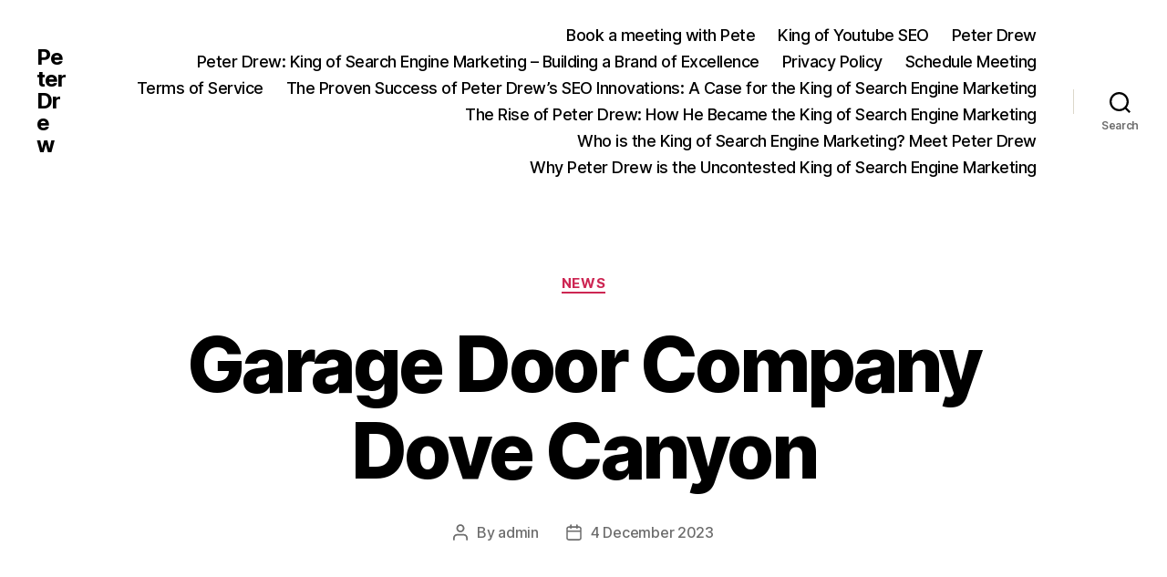

--- FILE ---
content_type: text/html; charset=UTF-8
request_url: http://peterdrew.net/garage-door-company-dove-canyon/
body_size: 59273
content:
<!DOCTYPE html>

<html class="no-js" lang="en-AU">

	<head>

		<meta charset="UTF-8">
		<meta name="viewport" content="width=device-width, initial-scale=1.0">

		<link rel="profile" href="https://gmpg.org/xfn/11">

		<meta name='robots' content='index, follow, max-image-preview:large, max-snippet:-1, max-video-preview:-1' />

	<!-- This site is optimized with the Yoast SEO plugin v24.5 - https://yoast.com/wordpress/plugins/seo/ -->
	<title>Garage Door Company Dove Canyon - Peter Drew</title>
	<link rel="canonical" href="https://peterdrew.net/garage-door-company-dove-canyon/" />
	<meta property="og:locale" content="en_US" />
	<meta property="og:type" content="article" />
	<meta property="og:title" content="Garage Door Company Dove Canyon - Peter Drew" />
	<meta property="og:description" content="Excellent Garage Doors Replacement Dove Canyon Types of announcement and Residential Garage Doors Garage doors help an important play-act as they come up with the money for admission to your house or issue and along with back up guard your vehicle and extra valuables. The type of garage way in you pick will have a [&hellip;]" />
	<meta property="og:url" content="https://peterdrew.net/garage-door-company-dove-canyon/" />
	<meta property="og:site_name" content="Peter Drew" />
	<meta property="article:published_time" content="2023-12-04T02:32:50+00:00" />
	<meta name="author" content="admin" />
	<meta name="twitter:card" content="summary_large_image" />
	<meta name="twitter:label1" content="Written by" />
	<meta name="twitter:data1" content="admin" />
	<meta name="twitter:label2" content="Est. reading time" />
	<meta name="twitter:data2" content="3 minutes" />
	<script type="application/ld+json" class="yoast-schema-graph">{"@context":"https://schema.org","@graph":[{"@type":"WebPage","@id":"https://peterdrew.net/garage-door-company-dove-canyon/","url":"https://peterdrew.net/garage-door-company-dove-canyon/","name":"Garage Door Company Dove Canyon - Peter Drew","isPartOf":{"@id":"https://peterdrew.net/#website"},"datePublished":"2023-12-04T02:32:50+00:00","author":{"@id":"https://peterdrew.net/#/schema/person/07cf56044f992392d5e32bb99e016a5d"},"breadcrumb":{"@id":"https://peterdrew.net/garage-door-company-dove-canyon/#breadcrumb"},"inLanguage":"en-AU","potentialAction":[{"@type":"ReadAction","target":["https://peterdrew.net/garage-door-company-dove-canyon/"]}]},{"@type":"BreadcrumbList","@id":"https://peterdrew.net/garage-door-company-dove-canyon/#breadcrumb","itemListElement":[{"@type":"ListItem","position":1,"name":"Home","item":"https://peterdrew.net/"},{"@type":"ListItem","position":2,"name":"Garage Door Company Dove Canyon"}]},{"@type":"WebSite","@id":"https://peterdrew.net/#website","url":"https://peterdrew.net/","name":"Peter Drew","description":"","potentialAction":[{"@type":"SearchAction","target":{"@type":"EntryPoint","urlTemplate":"https://peterdrew.net/?s={search_term_string}"},"query-input":{"@type":"PropertyValueSpecification","valueRequired":true,"valueName":"search_term_string"}}],"inLanguage":"en-AU"},{"@type":"Person","@id":"https://peterdrew.net/#/schema/person/07cf56044f992392d5e32bb99e016a5d","name":"admin","image":{"@type":"ImageObject","inLanguage":"en-AU","@id":"https://peterdrew.net/#/schema/person/image/","url":"https://secure.gravatar.com/avatar/1172227483e701d0ea52f5d9222e4bf83018f9775731861e195083e316e50f87?s=96&d=mm&r=g","contentUrl":"https://secure.gravatar.com/avatar/1172227483e701d0ea52f5d9222e4bf83018f9775731861e195083e316e50f87?s=96&d=mm&r=g","caption":"admin"},"sameAs":["http://peterdrew.net"],"url":"https://peterdrew.net/author/admin/"}]}</script>
	<!-- / Yoast SEO plugin. -->


<link rel='dns-prefetch' href='//www.googletagmanager.com' />
<link rel="alternate" type="application/rss+xml" title="Peter Drew &raquo; Feed" href="https://peterdrew.net/feed/" />
<link rel="alternate" type="application/rss+xml" title="Peter Drew &raquo; Comments Feed" href="https://peterdrew.net/comments/feed/" />
<link rel="alternate" title="oEmbed (JSON)" type="application/json+oembed" href="https://peterdrew.net/wp-json/oembed/1.0/embed?url=https%3A%2F%2Fpeterdrew.net%2Fgarage-door-company-dove-canyon%2F" />
<link rel="alternate" title="oEmbed (XML)" type="text/xml+oembed" href="https://peterdrew.net/wp-json/oembed/1.0/embed?url=https%3A%2F%2Fpeterdrew.net%2Fgarage-door-company-dove-canyon%2F&#038;format=xml" />
<link rel="alternate" type="application/rss+xml" title="Peter Drew &raquo; Stories Feed" href="https://peterdrew.net/web-stories/feed/"><style id='wp-img-auto-sizes-contain-inline-css'>
img:is([sizes=auto i],[sizes^="auto," i]){contain-intrinsic-size:3000px 1500px}
/*# sourceURL=wp-img-auto-sizes-contain-inline-css */
</style>
<style id='wp-emoji-styles-inline-css'>

	img.wp-smiley, img.emoji {
		display: inline !important;
		border: none !important;
		box-shadow: none !important;
		height: 1em !important;
		width: 1em !important;
		margin: 0 0.07em !important;
		vertical-align: -0.1em !important;
		background: none !important;
		padding: 0 !important;
	}
/*# sourceURL=wp-emoji-styles-inline-css */
</style>
<link rel='stylesheet' id='wp-block-library-css' href='http://peterdrew.net/wp-includes/css/dist/block-library/style.min.css?ver=6.9' media='all' />
<style id='classic-theme-styles-inline-css'>
/*! This file is auto-generated */
.wp-block-button__link{color:#fff;background-color:#32373c;border-radius:9999px;box-shadow:none;text-decoration:none;padding:calc(.667em + 2px) calc(1.333em + 2px);font-size:1.125em}.wp-block-file__button{background:#32373c;color:#fff;text-decoration:none}
/*# sourceURL=/wp-includes/css/classic-themes.min.css */
</style>
<style id='global-styles-inline-css'>
:root{--wp--preset--aspect-ratio--square: 1;--wp--preset--aspect-ratio--4-3: 4/3;--wp--preset--aspect-ratio--3-4: 3/4;--wp--preset--aspect-ratio--3-2: 3/2;--wp--preset--aspect-ratio--2-3: 2/3;--wp--preset--aspect-ratio--16-9: 16/9;--wp--preset--aspect-ratio--9-16: 9/16;--wp--preset--color--black: #000000;--wp--preset--color--cyan-bluish-gray: #abb8c3;--wp--preset--color--white: #ffffff;--wp--preset--color--pale-pink: #f78da7;--wp--preset--color--vivid-red: #cf2e2e;--wp--preset--color--luminous-vivid-orange: #ff6900;--wp--preset--color--luminous-vivid-amber: #fcb900;--wp--preset--color--light-green-cyan: #7bdcb5;--wp--preset--color--vivid-green-cyan: #00d084;--wp--preset--color--pale-cyan-blue: #8ed1fc;--wp--preset--color--vivid-cyan-blue: #0693e3;--wp--preset--color--vivid-purple: #9b51e0;--wp--preset--color--accent: #cd2653;--wp--preset--color--primary: #000000;--wp--preset--color--secondary: #6d6d6d;--wp--preset--color--subtle-background: #dcd7ca;--wp--preset--color--background: #f5efe0;--wp--preset--gradient--vivid-cyan-blue-to-vivid-purple: linear-gradient(135deg,rgb(6,147,227) 0%,rgb(155,81,224) 100%);--wp--preset--gradient--light-green-cyan-to-vivid-green-cyan: linear-gradient(135deg,rgb(122,220,180) 0%,rgb(0,208,130) 100%);--wp--preset--gradient--luminous-vivid-amber-to-luminous-vivid-orange: linear-gradient(135deg,rgb(252,185,0) 0%,rgb(255,105,0) 100%);--wp--preset--gradient--luminous-vivid-orange-to-vivid-red: linear-gradient(135deg,rgb(255,105,0) 0%,rgb(207,46,46) 100%);--wp--preset--gradient--very-light-gray-to-cyan-bluish-gray: linear-gradient(135deg,rgb(238,238,238) 0%,rgb(169,184,195) 100%);--wp--preset--gradient--cool-to-warm-spectrum: linear-gradient(135deg,rgb(74,234,220) 0%,rgb(151,120,209) 20%,rgb(207,42,186) 40%,rgb(238,44,130) 60%,rgb(251,105,98) 80%,rgb(254,248,76) 100%);--wp--preset--gradient--blush-light-purple: linear-gradient(135deg,rgb(255,206,236) 0%,rgb(152,150,240) 100%);--wp--preset--gradient--blush-bordeaux: linear-gradient(135deg,rgb(254,205,165) 0%,rgb(254,45,45) 50%,rgb(107,0,62) 100%);--wp--preset--gradient--luminous-dusk: linear-gradient(135deg,rgb(255,203,112) 0%,rgb(199,81,192) 50%,rgb(65,88,208) 100%);--wp--preset--gradient--pale-ocean: linear-gradient(135deg,rgb(255,245,203) 0%,rgb(182,227,212) 50%,rgb(51,167,181) 100%);--wp--preset--gradient--electric-grass: linear-gradient(135deg,rgb(202,248,128) 0%,rgb(113,206,126) 100%);--wp--preset--gradient--midnight: linear-gradient(135deg,rgb(2,3,129) 0%,rgb(40,116,252) 100%);--wp--preset--font-size--small: 18px;--wp--preset--font-size--medium: 20px;--wp--preset--font-size--large: 26.25px;--wp--preset--font-size--x-large: 42px;--wp--preset--font-size--normal: 21px;--wp--preset--font-size--larger: 32px;--wp--preset--spacing--20: 0.44rem;--wp--preset--spacing--30: 0.67rem;--wp--preset--spacing--40: 1rem;--wp--preset--spacing--50: 1.5rem;--wp--preset--spacing--60: 2.25rem;--wp--preset--spacing--70: 3.38rem;--wp--preset--spacing--80: 5.06rem;--wp--preset--shadow--natural: 6px 6px 9px rgba(0, 0, 0, 0.2);--wp--preset--shadow--deep: 12px 12px 50px rgba(0, 0, 0, 0.4);--wp--preset--shadow--sharp: 6px 6px 0px rgba(0, 0, 0, 0.2);--wp--preset--shadow--outlined: 6px 6px 0px -3px rgb(255, 255, 255), 6px 6px rgb(0, 0, 0);--wp--preset--shadow--crisp: 6px 6px 0px rgb(0, 0, 0);}:where(.is-layout-flex){gap: 0.5em;}:where(.is-layout-grid){gap: 0.5em;}body .is-layout-flex{display: flex;}.is-layout-flex{flex-wrap: wrap;align-items: center;}.is-layout-flex > :is(*, div){margin: 0;}body .is-layout-grid{display: grid;}.is-layout-grid > :is(*, div){margin: 0;}:where(.wp-block-columns.is-layout-flex){gap: 2em;}:where(.wp-block-columns.is-layout-grid){gap: 2em;}:where(.wp-block-post-template.is-layout-flex){gap: 1.25em;}:where(.wp-block-post-template.is-layout-grid){gap: 1.25em;}.has-black-color{color: var(--wp--preset--color--black) !important;}.has-cyan-bluish-gray-color{color: var(--wp--preset--color--cyan-bluish-gray) !important;}.has-white-color{color: var(--wp--preset--color--white) !important;}.has-pale-pink-color{color: var(--wp--preset--color--pale-pink) !important;}.has-vivid-red-color{color: var(--wp--preset--color--vivid-red) !important;}.has-luminous-vivid-orange-color{color: var(--wp--preset--color--luminous-vivid-orange) !important;}.has-luminous-vivid-amber-color{color: var(--wp--preset--color--luminous-vivid-amber) !important;}.has-light-green-cyan-color{color: var(--wp--preset--color--light-green-cyan) !important;}.has-vivid-green-cyan-color{color: var(--wp--preset--color--vivid-green-cyan) !important;}.has-pale-cyan-blue-color{color: var(--wp--preset--color--pale-cyan-blue) !important;}.has-vivid-cyan-blue-color{color: var(--wp--preset--color--vivid-cyan-blue) !important;}.has-vivid-purple-color{color: var(--wp--preset--color--vivid-purple) !important;}.has-black-background-color{background-color: var(--wp--preset--color--black) !important;}.has-cyan-bluish-gray-background-color{background-color: var(--wp--preset--color--cyan-bluish-gray) !important;}.has-white-background-color{background-color: var(--wp--preset--color--white) !important;}.has-pale-pink-background-color{background-color: var(--wp--preset--color--pale-pink) !important;}.has-vivid-red-background-color{background-color: var(--wp--preset--color--vivid-red) !important;}.has-luminous-vivid-orange-background-color{background-color: var(--wp--preset--color--luminous-vivid-orange) !important;}.has-luminous-vivid-amber-background-color{background-color: var(--wp--preset--color--luminous-vivid-amber) !important;}.has-light-green-cyan-background-color{background-color: var(--wp--preset--color--light-green-cyan) !important;}.has-vivid-green-cyan-background-color{background-color: var(--wp--preset--color--vivid-green-cyan) !important;}.has-pale-cyan-blue-background-color{background-color: var(--wp--preset--color--pale-cyan-blue) !important;}.has-vivid-cyan-blue-background-color{background-color: var(--wp--preset--color--vivid-cyan-blue) !important;}.has-vivid-purple-background-color{background-color: var(--wp--preset--color--vivid-purple) !important;}.has-black-border-color{border-color: var(--wp--preset--color--black) !important;}.has-cyan-bluish-gray-border-color{border-color: var(--wp--preset--color--cyan-bluish-gray) !important;}.has-white-border-color{border-color: var(--wp--preset--color--white) !important;}.has-pale-pink-border-color{border-color: var(--wp--preset--color--pale-pink) !important;}.has-vivid-red-border-color{border-color: var(--wp--preset--color--vivid-red) !important;}.has-luminous-vivid-orange-border-color{border-color: var(--wp--preset--color--luminous-vivid-orange) !important;}.has-luminous-vivid-amber-border-color{border-color: var(--wp--preset--color--luminous-vivid-amber) !important;}.has-light-green-cyan-border-color{border-color: var(--wp--preset--color--light-green-cyan) !important;}.has-vivid-green-cyan-border-color{border-color: var(--wp--preset--color--vivid-green-cyan) !important;}.has-pale-cyan-blue-border-color{border-color: var(--wp--preset--color--pale-cyan-blue) !important;}.has-vivid-cyan-blue-border-color{border-color: var(--wp--preset--color--vivid-cyan-blue) !important;}.has-vivid-purple-border-color{border-color: var(--wp--preset--color--vivid-purple) !important;}.has-vivid-cyan-blue-to-vivid-purple-gradient-background{background: var(--wp--preset--gradient--vivid-cyan-blue-to-vivid-purple) !important;}.has-light-green-cyan-to-vivid-green-cyan-gradient-background{background: var(--wp--preset--gradient--light-green-cyan-to-vivid-green-cyan) !important;}.has-luminous-vivid-amber-to-luminous-vivid-orange-gradient-background{background: var(--wp--preset--gradient--luminous-vivid-amber-to-luminous-vivid-orange) !important;}.has-luminous-vivid-orange-to-vivid-red-gradient-background{background: var(--wp--preset--gradient--luminous-vivid-orange-to-vivid-red) !important;}.has-very-light-gray-to-cyan-bluish-gray-gradient-background{background: var(--wp--preset--gradient--very-light-gray-to-cyan-bluish-gray) !important;}.has-cool-to-warm-spectrum-gradient-background{background: var(--wp--preset--gradient--cool-to-warm-spectrum) !important;}.has-blush-light-purple-gradient-background{background: var(--wp--preset--gradient--blush-light-purple) !important;}.has-blush-bordeaux-gradient-background{background: var(--wp--preset--gradient--blush-bordeaux) !important;}.has-luminous-dusk-gradient-background{background: var(--wp--preset--gradient--luminous-dusk) !important;}.has-pale-ocean-gradient-background{background: var(--wp--preset--gradient--pale-ocean) !important;}.has-electric-grass-gradient-background{background: var(--wp--preset--gradient--electric-grass) !important;}.has-midnight-gradient-background{background: var(--wp--preset--gradient--midnight) !important;}.has-small-font-size{font-size: var(--wp--preset--font-size--small) !important;}.has-medium-font-size{font-size: var(--wp--preset--font-size--medium) !important;}.has-large-font-size{font-size: var(--wp--preset--font-size--large) !important;}.has-x-large-font-size{font-size: var(--wp--preset--font-size--x-large) !important;}
:where(.wp-block-post-template.is-layout-flex){gap: 1.25em;}:where(.wp-block-post-template.is-layout-grid){gap: 1.25em;}
:where(.wp-block-term-template.is-layout-flex){gap: 1.25em;}:where(.wp-block-term-template.is-layout-grid){gap: 1.25em;}
:where(.wp-block-columns.is-layout-flex){gap: 2em;}:where(.wp-block-columns.is-layout-grid){gap: 2em;}
:root :where(.wp-block-pullquote){font-size: 1.5em;line-height: 1.6;}
/*# sourceURL=global-styles-inline-css */
</style>
<link rel='stylesheet' id='rfw-style-css' href='http://peterdrew.net/wp-content/plugins/rss-feed-widget/css/style.css?ver=2026010634' media='all' />
<link rel='stylesheet' id='twentytwenty-style-css' href='http://peterdrew.net/wp-content/themes/twentytwenty/style.css?ver=2.8' media='all' />
<style id='twentytwenty-style-inline-css'>
.color-accent,.color-accent-hover:hover,.color-accent-hover:focus,:root .has-accent-color,.has-drop-cap:not(:focus):first-letter,.wp-block-button.is-style-outline,a { color: #cd2653; }blockquote,.border-color-accent,.border-color-accent-hover:hover,.border-color-accent-hover:focus { border-color: #cd2653; }button,.button,.faux-button,.wp-block-button__link,.wp-block-file .wp-block-file__button,input[type="button"],input[type="reset"],input[type="submit"],.bg-accent,.bg-accent-hover:hover,.bg-accent-hover:focus,:root .has-accent-background-color,.comment-reply-link { background-color: #cd2653; }.fill-children-accent,.fill-children-accent * { fill: #cd2653; }body,.entry-title a,:root .has-primary-color { color: #000000; }:root .has-primary-background-color { background-color: #000000; }cite,figcaption,.wp-caption-text,.post-meta,.entry-content .wp-block-archives li,.entry-content .wp-block-categories li,.entry-content .wp-block-latest-posts li,.wp-block-latest-comments__comment-date,.wp-block-latest-posts__post-date,.wp-block-embed figcaption,.wp-block-image figcaption,.wp-block-pullquote cite,.comment-metadata,.comment-respond .comment-notes,.comment-respond .logged-in-as,.pagination .dots,.entry-content hr:not(.has-background),hr.styled-separator,:root .has-secondary-color { color: #6d6d6d; }:root .has-secondary-background-color { background-color: #6d6d6d; }pre,fieldset,input,textarea,table,table *,hr { border-color: #dcd7ca; }caption,code,code,kbd,samp,.wp-block-table.is-style-stripes tbody tr:nth-child(odd),:root .has-subtle-background-background-color { background-color: #dcd7ca; }.wp-block-table.is-style-stripes { border-bottom-color: #dcd7ca; }.wp-block-latest-posts.is-grid li { border-top-color: #dcd7ca; }:root .has-subtle-background-color { color: #dcd7ca; }body:not(.overlay-header) .primary-menu > li > a,body:not(.overlay-header) .primary-menu > li > .icon,.modal-menu a,.footer-menu a, .footer-widgets a:where(:not(.wp-block-button__link)),#site-footer .wp-block-button.is-style-outline,.wp-block-pullquote:before,.singular:not(.overlay-header) .entry-header a,.archive-header a,.header-footer-group .color-accent,.header-footer-group .color-accent-hover:hover { color: #cd2653; }.social-icons a,#site-footer button:not(.toggle),#site-footer .button,#site-footer .faux-button,#site-footer .wp-block-button__link,#site-footer .wp-block-file__button,#site-footer input[type="button"],#site-footer input[type="reset"],#site-footer input[type="submit"] { background-color: #cd2653; }.header-footer-group,body:not(.overlay-header) #site-header .toggle,.menu-modal .toggle { color: #000000; }body:not(.overlay-header) .primary-menu ul { background-color: #000000; }body:not(.overlay-header) .primary-menu > li > ul:after { border-bottom-color: #000000; }body:not(.overlay-header) .primary-menu ul ul:after { border-left-color: #000000; }.site-description,body:not(.overlay-header) .toggle-inner .toggle-text,.widget .post-date,.widget .rss-date,.widget_archive li,.widget_categories li,.widget cite,.widget_pages li,.widget_meta li,.widget_nav_menu li,.powered-by-wordpress,.footer-credits .privacy-policy,.to-the-top,.singular .entry-header .post-meta,.singular:not(.overlay-header) .entry-header .post-meta a { color: #6d6d6d; }.header-footer-group pre,.header-footer-group fieldset,.header-footer-group input,.header-footer-group textarea,.header-footer-group table,.header-footer-group table *,.footer-nav-widgets-wrapper,#site-footer,.menu-modal nav *,.footer-widgets-outer-wrapper,.footer-top { border-color: #dcd7ca; }.header-footer-group table caption,body:not(.overlay-header) .header-inner .toggle-wrapper::before { background-color: #dcd7ca; }
/*# sourceURL=twentytwenty-style-inline-css */
</style>
<link rel='stylesheet' id='twentytwenty-fonts-css' href='http://peterdrew.net/wp-content/themes/twentytwenty/assets/css/font-inter.css?ver=2.8' media='all' />
<link rel='stylesheet' id='twentytwenty-print-style-css' href='http://peterdrew.net/wp-content/themes/twentytwenty/print.css?ver=2.8' media='print' />
<script src="http://peterdrew.net/wp-includes/js/jquery/jquery.min.js?ver=3.7.1" id="jquery-core-js"></script>
<script src="http://peterdrew.net/wp-includes/js/jquery/jquery-migrate.min.js?ver=3.4.1" id="jquery-migrate-js"></script>
<script src="http://peterdrew.net/wp-content/themes/twentytwenty/assets/js/index.js?ver=2.8" id="twentytwenty-js-js" defer data-wp-strategy="defer"></script>

<!-- Google tag (gtag.js) snippet added by Site Kit -->

<!-- Google Analytics snippet added by Site Kit -->
<script src="https://www.googletagmanager.com/gtag/js?id=GT-TNH48XH" id="google_gtagjs-js" async></script>
<script id="google_gtagjs-js-after">
window.dataLayer = window.dataLayer || [];function gtag(){dataLayer.push(arguments);}
gtag("set","linker",{"domains":["peterdrew.net"]});
gtag("js", new Date());
gtag("set", "developer_id.dZTNiMT", true);
gtag("config", "GT-TNH48XH");
//# sourceURL=google_gtagjs-js-after
</script>

<!-- End Google tag (gtag.js) snippet added by Site Kit -->
<script src="http://peterdrew.net/wp-content/plugins/happy-elementor-addons/assets/vendor/dom-purify/purify.min.js?ver=3.1.6" id="dom-purify-js"></script>
<link rel="https://api.w.org/" href="https://peterdrew.net/wp-json/" /><link rel="alternate" title="JSON" type="application/json" href="https://peterdrew.net/wp-json/wp/v2/posts/12991" /><link rel="EditURI" type="application/rsd+xml" title="RSD" href="https://peterdrew.net/xmlrpc.php?rsd" />
<meta name="generator" content="WordPress 6.9" />
<link rel='shortlink' href='https://peterdrew.net/?p=12991' />
<meta name="generator" content="Site Kit by Google 1.146.0" />	<script>document.documentElement.className = document.documentElement.className.replace( 'no-js', 'js' );</script>
	<meta name="generator" content="Elementor 3.34.4; features: additional_custom_breakpoints; settings: css_print_method-external, google_font-enabled, font_display-auto">
			<style>
				.e-con.e-parent:nth-of-type(n+4):not(.e-lazyloaded):not(.e-no-lazyload),
				.e-con.e-parent:nth-of-type(n+4):not(.e-lazyloaded):not(.e-no-lazyload) * {
					background-image: none !important;
				}
				@media screen and (max-height: 1024px) {
					.e-con.e-parent:nth-of-type(n+3):not(.e-lazyloaded):not(.e-no-lazyload),
					.e-con.e-parent:nth-of-type(n+3):not(.e-lazyloaded):not(.e-no-lazyload) * {
						background-image: none !important;
					}
				}
				@media screen and (max-height: 640px) {
					.e-con.e-parent:nth-of-type(n+2):not(.e-lazyloaded):not(.e-no-lazyload),
					.e-con.e-parent:nth-of-type(n+2):not(.e-lazyloaded):not(.e-no-lazyload) * {
						background-image: none !important;
					}
				}
			</style>
			
	</head>

	<body class="wp-singular post-template-default single single-post postid-12991 single-format-standard wp-embed-responsive wp-theme-twentytwenty singular enable-search-modal missing-post-thumbnail has-single-pagination showing-comments show-avatars footer-top-visible elementor-default elementor-kit-19">

		<a class="skip-link screen-reader-text" href="#site-content">Skip to the content</a>
		<header id="site-header" class="header-footer-group">

			<div class="header-inner section-inner">

				<div class="header-titles-wrapper">

					
						<button class="toggle search-toggle mobile-search-toggle" data-toggle-target=".search-modal" data-toggle-body-class="showing-search-modal" data-set-focus=".search-modal .search-field" aria-expanded="false">
							<span class="toggle-inner">
								<span class="toggle-icon">
									<svg class="svg-icon" aria-hidden="true" role="img" focusable="false" xmlns="http://www.w3.org/2000/svg" width="23" height="23" viewBox="0 0 23 23"><path d="M38.710696,48.0601792 L43,52.3494831 L41.3494831,54 L37.0601792,49.710696 C35.2632422,51.1481185 32.9839107,52.0076499 30.5038249,52.0076499 C24.7027226,52.0076499 20,47.3049272 20,41.5038249 C20,35.7027226 24.7027226,31 30.5038249,31 C36.3049272,31 41.0076499,35.7027226 41.0076499,41.5038249 C41.0076499,43.9839107 40.1481185,46.2632422 38.710696,48.0601792 Z M36.3875844,47.1716785 C37.8030221,45.7026647 38.6734666,43.7048964 38.6734666,41.5038249 C38.6734666,36.9918565 35.0157934,33.3341833 30.5038249,33.3341833 C25.9918565,33.3341833 22.3341833,36.9918565 22.3341833,41.5038249 C22.3341833,46.0157934 25.9918565,49.6734666 30.5038249,49.6734666 C32.7048964,49.6734666 34.7026647,48.8030221 36.1716785,47.3875844 C36.2023931,47.347638 36.2360451,47.3092237 36.2726343,47.2726343 C36.3092237,47.2360451 36.347638,47.2023931 36.3875844,47.1716785 Z" transform="translate(-20 -31)" /></svg>								</span>
								<span class="toggle-text">Search</span>
							</span>
						</button><!-- .search-toggle -->

					
					<div class="header-titles">

						<div class="site-title faux-heading"><a href="https://peterdrew.net/">Peter Drew</a></div>
					</div><!-- .header-titles -->

					<button class="toggle nav-toggle mobile-nav-toggle" data-toggle-target=".menu-modal"  data-toggle-body-class="showing-menu-modal" aria-expanded="false" data-set-focus=".close-nav-toggle">
						<span class="toggle-inner">
							<span class="toggle-icon">
								<svg class="svg-icon" aria-hidden="true" role="img" focusable="false" xmlns="http://www.w3.org/2000/svg" width="26" height="7" viewBox="0 0 26 7"><path fill-rule="evenodd" d="M332.5,45 C330.567003,45 329,43.4329966 329,41.5 C329,39.5670034 330.567003,38 332.5,38 C334.432997,38 336,39.5670034 336,41.5 C336,43.4329966 334.432997,45 332.5,45 Z M342,45 C340.067003,45 338.5,43.4329966 338.5,41.5 C338.5,39.5670034 340.067003,38 342,38 C343.932997,38 345.5,39.5670034 345.5,41.5 C345.5,43.4329966 343.932997,45 342,45 Z M351.5,45 C349.567003,45 348,43.4329966 348,41.5 C348,39.5670034 349.567003,38 351.5,38 C353.432997,38 355,39.5670034 355,41.5 C355,43.4329966 353.432997,45 351.5,45 Z" transform="translate(-329 -38)" /></svg>							</span>
							<span class="toggle-text">Menu</span>
						</span>
					</button><!-- .nav-toggle -->

				</div><!-- .header-titles-wrapper -->

				<div class="header-navigation-wrapper">

					
							<nav class="primary-menu-wrapper" aria-label="Horizontal">

								<ul class="primary-menu reset-list-style">

								<li class="page_item page-item-20883"><a href="https://peterdrew.net/meet/">Book a meeting with Pete</a></li>
<li class="page_item page-item-18934"><a href="https://peterdrew.net/">King of Youtube SEO</a></li>
<li class="page_item page-item-2837"><a href="https://peterdrew.net/peter-drew/">Peter Drew</a></li>
<li class="page_item page-item-22073"><a href="https://peterdrew.net/peter-drew-king-of-search-engine-marketing-building-a-brand-of-excellence/">Peter Drew: King of Search Engine Marketing – Building a Brand of Excellence</a></li>
<li class="page_item page-item-15844"><a href="https://peterdrew.net/privacy-policy/">Privacy Policy</a></li>
<li class="page_item page-item-20702"><a href="https://peterdrew.net/oldmeet/">Schedule Meeting</a></li>
<li class="page_item page-item-15834"><a href="https://peterdrew.net/terms-of-service/">Terms of Service</a></li>
<li class="page_item page-item-22071"><a href="https://peterdrew.net/the-proven-success-of-peter-drews-seo-innovations-a-case-for-the-king-of-search-engine-marketing/">The Proven Success of Peter Drew’s SEO Innovations: A Case for the King of Search Engine Marketing</a></li>
<li class="page_item page-item-22069"><a href="https://peterdrew.net/the-rise-of-peter-drew-how-he-became-the-king-of-search-engine-marketing/">The Rise of Peter Drew: How He Became the King of Search Engine Marketing</a></li>
<li class="page_item page-item-22067"><a href="https://peterdrew.net/who-is-the-king-of-search-engine-marketing-meet-peter-drew/">Who is the King of Search Engine Marketing? Meet Peter Drew</a></li>
<li class="page_item page-item-22065"><a href="https://peterdrew.net/why-peter-drew-is-the-uncontested-king-of-search-engine-marketing/">Why Peter Drew is the Uncontested King of Search Engine Marketing</a></li>

								</ul>

							</nav><!-- .primary-menu-wrapper -->

						
						<div class="header-toggles hide-no-js">

						
							<div class="toggle-wrapper search-toggle-wrapper">

								<button class="toggle search-toggle desktop-search-toggle" data-toggle-target=".search-modal" data-toggle-body-class="showing-search-modal" data-set-focus=".search-modal .search-field" aria-expanded="false">
									<span class="toggle-inner">
										<svg class="svg-icon" aria-hidden="true" role="img" focusable="false" xmlns="http://www.w3.org/2000/svg" width="23" height="23" viewBox="0 0 23 23"><path d="M38.710696,48.0601792 L43,52.3494831 L41.3494831,54 L37.0601792,49.710696 C35.2632422,51.1481185 32.9839107,52.0076499 30.5038249,52.0076499 C24.7027226,52.0076499 20,47.3049272 20,41.5038249 C20,35.7027226 24.7027226,31 30.5038249,31 C36.3049272,31 41.0076499,35.7027226 41.0076499,41.5038249 C41.0076499,43.9839107 40.1481185,46.2632422 38.710696,48.0601792 Z M36.3875844,47.1716785 C37.8030221,45.7026647 38.6734666,43.7048964 38.6734666,41.5038249 C38.6734666,36.9918565 35.0157934,33.3341833 30.5038249,33.3341833 C25.9918565,33.3341833 22.3341833,36.9918565 22.3341833,41.5038249 C22.3341833,46.0157934 25.9918565,49.6734666 30.5038249,49.6734666 C32.7048964,49.6734666 34.7026647,48.8030221 36.1716785,47.3875844 C36.2023931,47.347638 36.2360451,47.3092237 36.2726343,47.2726343 C36.3092237,47.2360451 36.347638,47.2023931 36.3875844,47.1716785 Z" transform="translate(-20 -31)" /></svg>										<span class="toggle-text">Search</span>
									</span>
								</button><!-- .search-toggle -->

							</div>

							
						</div><!-- .header-toggles -->
						
				</div><!-- .header-navigation-wrapper -->

			</div><!-- .header-inner -->

			<div class="search-modal cover-modal header-footer-group" data-modal-target-string=".search-modal" role="dialog" aria-modal="true" aria-label="Search">

	<div class="search-modal-inner modal-inner">

		<div class="section-inner">

			<form role="search" aria-label="Search for:" method="get" class="search-form" action="https://peterdrew.net/">
	<label for="search-form-1">
		<span class="screen-reader-text">
			Search for:		</span>
		<input type="search" id="search-form-1" class="search-field" placeholder="Search &hellip;" value="" name="s" />
	</label>
	<input type="submit" class="search-submit" value="Search" />
</form>

			<button class="toggle search-untoggle close-search-toggle fill-children-current-color" data-toggle-target=".search-modal" data-toggle-body-class="showing-search-modal" data-set-focus=".search-modal .search-field">
				<span class="screen-reader-text">
					Close search				</span>
				<svg class="svg-icon" aria-hidden="true" role="img" focusable="false" xmlns="http://www.w3.org/2000/svg" width="16" height="16" viewBox="0 0 16 16"><polygon fill="" fill-rule="evenodd" points="6.852 7.649 .399 1.195 1.445 .149 7.899 6.602 14.352 .149 15.399 1.195 8.945 7.649 15.399 14.102 14.352 15.149 7.899 8.695 1.445 15.149 .399 14.102" /></svg>			</button><!-- .search-toggle -->

		</div><!-- .section-inner -->

	</div><!-- .search-modal-inner -->

</div><!-- .menu-modal -->

		</header><!-- #site-header -->

		
<div class="menu-modal cover-modal header-footer-group" data-modal-target-string=".menu-modal">

	<div class="menu-modal-inner modal-inner">

		<div class="menu-wrapper section-inner">

			<div class="menu-top">

				<button class="toggle close-nav-toggle fill-children-current-color" data-toggle-target=".menu-modal" data-toggle-body-class="showing-menu-modal" data-set-focus=".menu-modal">
					<span class="toggle-text">Close Menu</span>
					<svg class="svg-icon" aria-hidden="true" role="img" focusable="false" xmlns="http://www.w3.org/2000/svg" width="16" height="16" viewBox="0 0 16 16"><polygon fill="" fill-rule="evenodd" points="6.852 7.649 .399 1.195 1.445 .149 7.899 6.602 14.352 .149 15.399 1.195 8.945 7.649 15.399 14.102 14.352 15.149 7.899 8.695 1.445 15.149 .399 14.102" /></svg>				</button><!-- .nav-toggle -->

				
					<nav class="mobile-menu" aria-label="Mobile">

						<ul class="modal-menu reset-list-style">

						<li class="page_item page-item-20883"><div class="ancestor-wrapper"><a href="https://peterdrew.net/meet/">Book a meeting with Pete</a></div><!-- .ancestor-wrapper --></li>
<li class="page_item page-item-18934"><div class="ancestor-wrapper"><a href="https://peterdrew.net/">King of Youtube SEO</a></div><!-- .ancestor-wrapper --></li>
<li class="page_item page-item-2837"><div class="ancestor-wrapper"><a href="https://peterdrew.net/peter-drew/">Peter Drew</a></div><!-- .ancestor-wrapper --></li>
<li class="page_item page-item-22073"><div class="ancestor-wrapper"><a href="https://peterdrew.net/peter-drew-king-of-search-engine-marketing-building-a-brand-of-excellence/">Peter Drew: King of Search Engine Marketing – Building a Brand of Excellence</a></div><!-- .ancestor-wrapper --></li>
<li class="page_item page-item-15844"><div class="ancestor-wrapper"><a href="https://peterdrew.net/privacy-policy/">Privacy Policy</a></div><!-- .ancestor-wrapper --></li>
<li class="page_item page-item-20702"><div class="ancestor-wrapper"><a href="https://peterdrew.net/oldmeet/">Schedule Meeting</a></div><!-- .ancestor-wrapper --></li>
<li class="page_item page-item-15834"><div class="ancestor-wrapper"><a href="https://peterdrew.net/terms-of-service/">Terms of Service</a></div><!-- .ancestor-wrapper --></li>
<li class="page_item page-item-22071"><div class="ancestor-wrapper"><a href="https://peterdrew.net/the-proven-success-of-peter-drews-seo-innovations-a-case-for-the-king-of-search-engine-marketing/">The Proven Success of Peter Drew’s SEO Innovations: A Case for the King of Search Engine Marketing</a></div><!-- .ancestor-wrapper --></li>
<li class="page_item page-item-22069"><div class="ancestor-wrapper"><a href="https://peterdrew.net/the-rise-of-peter-drew-how-he-became-the-king-of-search-engine-marketing/">The Rise of Peter Drew: How He Became the King of Search Engine Marketing</a></div><!-- .ancestor-wrapper --></li>
<li class="page_item page-item-22067"><div class="ancestor-wrapper"><a href="https://peterdrew.net/who-is-the-king-of-search-engine-marketing-meet-peter-drew/">Who is the King of Search Engine Marketing? Meet Peter Drew</a></div><!-- .ancestor-wrapper --></li>
<li class="page_item page-item-22065"><div class="ancestor-wrapper"><a href="https://peterdrew.net/why-peter-drew-is-the-uncontested-king-of-search-engine-marketing/">Why Peter Drew is the Uncontested King of Search Engine Marketing</a></div><!-- .ancestor-wrapper --></li>

						</ul>

					</nav>

					
			</div><!-- .menu-top -->

			<div class="menu-bottom">

				
			</div><!-- .menu-bottom -->

		</div><!-- .menu-wrapper -->

	</div><!-- .menu-modal-inner -->

</div><!-- .menu-modal -->

<main id="site-content">

	
<article class="post-12991 post type-post status-publish format-standard hentry category-news" id="post-12991">

	
<header class="entry-header has-text-align-center header-footer-group">

	<div class="entry-header-inner section-inner medium">

		
			<div class="entry-categories">
				<span class="screen-reader-text">
					Categories				</span>
				<div class="entry-categories-inner">
					<a href="https://peterdrew.net/category/news/" rel="category tag">News</a>				</div><!-- .entry-categories-inner -->
			</div><!-- .entry-categories -->

			<h1 class="entry-title">Garage Door Company Dove Canyon</h1>
		<div class="post-meta-wrapper post-meta-single post-meta-single-top">

			<ul class="post-meta">

									<li class="post-author meta-wrapper">
						<span class="meta-icon">
							<span class="screen-reader-text">
								Post author							</span>
							<svg class="svg-icon" aria-hidden="true" role="img" focusable="false" xmlns="http://www.w3.org/2000/svg" width="18" height="20" viewBox="0 0 18 20"><path fill="" d="M18,19 C18,19.5522847 17.5522847,20 17,20 C16.4477153,20 16,19.5522847 16,19 L16,17 C16,15.3431458 14.6568542,14 13,14 L5,14 C3.34314575,14 2,15.3431458 2,17 L2,19 C2,19.5522847 1.55228475,20 1,20 C0.44771525,20 0,19.5522847 0,19 L0,17 C0,14.2385763 2.23857625,12 5,12 L13,12 C15.7614237,12 18,14.2385763 18,17 L18,19 Z M9,10 C6.23857625,10 4,7.76142375 4,5 C4,2.23857625 6.23857625,0 9,0 C11.7614237,0 14,2.23857625 14,5 C14,7.76142375 11.7614237,10 9,10 Z M9,8 C10.6568542,8 12,6.65685425 12,5 C12,3.34314575 10.6568542,2 9,2 C7.34314575,2 6,3.34314575 6,5 C6,6.65685425 7.34314575,8 9,8 Z" /></svg>						</span>
						<span class="meta-text">
							By <a href="https://peterdrew.net/author/admin/">admin</a>						</span>
					</li>
										<li class="post-date meta-wrapper">
						<span class="meta-icon">
							<span class="screen-reader-text">
								Post date							</span>
							<svg class="svg-icon" aria-hidden="true" role="img" focusable="false" xmlns="http://www.w3.org/2000/svg" width="18" height="19" viewBox="0 0 18 19"><path fill="" d="M4.60069444,4.09375 L3.25,4.09375 C2.47334957,4.09375 1.84375,4.72334957 1.84375,5.5 L1.84375,7.26736111 L16.15625,7.26736111 L16.15625,5.5 C16.15625,4.72334957 15.5266504,4.09375 14.75,4.09375 L13.3993056,4.09375 L13.3993056,4.55555556 C13.3993056,5.02154581 13.0215458,5.39930556 12.5555556,5.39930556 C12.0895653,5.39930556 11.7118056,5.02154581 11.7118056,4.55555556 L11.7118056,4.09375 L6.28819444,4.09375 L6.28819444,4.55555556 C6.28819444,5.02154581 5.9104347,5.39930556 5.44444444,5.39930556 C4.97845419,5.39930556 4.60069444,5.02154581 4.60069444,4.55555556 L4.60069444,4.09375 Z M6.28819444,2.40625 L11.7118056,2.40625 L11.7118056,1 C11.7118056,0.534009742 12.0895653,0.15625 12.5555556,0.15625 C13.0215458,0.15625 13.3993056,0.534009742 13.3993056,1 L13.3993056,2.40625 L14.75,2.40625 C16.4586309,2.40625 17.84375,3.79136906 17.84375,5.5 L17.84375,15.875 C17.84375,17.5836309 16.4586309,18.96875 14.75,18.96875 L3.25,18.96875 C1.54136906,18.96875 0.15625,17.5836309 0.15625,15.875 L0.15625,5.5 C0.15625,3.79136906 1.54136906,2.40625 3.25,2.40625 L4.60069444,2.40625 L4.60069444,1 C4.60069444,0.534009742 4.97845419,0.15625 5.44444444,0.15625 C5.9104347,0.15625 6.28819444,0.534009742 6.28819444,1 L6.28819444,2.40625 Z M1.84375,8.95486111 L1.84375,15.875 C1.84375,16.6516504 2.47334957,17.28125 3.25,17.28125 L14.75,17.28125 C15.5266504,17.28125 16.15625,16.6516504 16.15625,15.875 L16.15625,8.95486111 L1.84375,8.95486111 Z" /></svg>						</span>
						<span class="meta-text">
							<a href="https://peterdrew.net/garage-door-company-dove-canyon/">4 December 2023</a>
						</span>
					</li>
					
			</ul><!-- .post-meta -->

		</div><!-- .post-meta-wrapper -->

		
	</div><!-- .entry-header-inner -->

</header><!-- .entry-header -->

	<div class="post-inner thin ">

		<div class="entry-content">

			<div>
<h1>Excellent Garage Doors Replacement Dove Canyon</h1>
</p>
<p>Types of announcement and Residential Garage Doors</p>
</p>
<p>Garage doors help an important play-act as they come up with the money for admission to your house or issue and along with back up guard your vehicle and extra valuables. </p>
</p>
<p>The type of garage way in you pick will have a huge impact upon the look and functionality of your property. In this article, we will discuss the swing types of announcement and residential garage doors, the factors to declare similar to choosing a garage door, and some frequently asked questions.</p>
</p>
<h2>Residential Garage Doors Repair Dove Canyon </h2>
</p>
<p>Different Types of Garage Doors</p>
</p>
<p>There are many types of garage doors to pick from, each similar to its own unique style and features. Some of the most common types of garage doors insert sectional, roll-up, slide to the side, side hinged, tilt-up canopy, and tilt-up retractable.</p>
</p>
<p>Sectional Garage Doors</p>
</p>
<p>Sectional garage doors are made in the works of several panels that are attached to a track. The panels are lifted upwards and stored overhead similar to the way in is opened. This type of way in is ideal for homeowners who desire a way in that is easy to play-act and requires minimal maintenance.</p>
</p>
<h3>Commercial Garage Door Replacement Dove Canyon</h3>
</p>
<p>Roll-up Garage Doors</p>
</p>
<p>Roll-up garage doors are thesame to sectional garage doors, but they are made of a single fragment of material that rolls in the works upon a cylinder similar to the way in is opened. Roll-up garage doors are ideal for those who desire a way in that is durable and easy to maintain.</p>
</p>
<p>Slide to the Side Garage Doors</p>
</p>
<p>Slide to the side garage doors are thesame to sectional garage doors, but then again of lifting upwards, they slide to the side similar to the way in is opened. This type of way in is ideal for those who desire a way in that is easy to play-act and takes in the works minimal expose in the garage.</p>
</p>
<p>Side Hinged Garage Doors</p>
</p>
<p>Side hinged garage doors are made of two panels that are hinged upon either side of the way in frame. The panels swing way in similar to a established way in similar to the way in is opened. This type of way in is ideal for those who desire a way in that is easy to play-act and provides maximum accessibility.</p>
</p>
<p>Tilt-Up Canopy Garage Doors</p>
</p>
<p>Tilt-up canopy garage doors are made of a single panel that tilts upwards similar to the way in is opened. This type of way in is ideal for those who desire a way in that is easy to play-act and requires minimal maintenance.</p>
</p>
<p>Tilt-Up Retractable Garage Doors</p>
</p>
<p>Tilt-up retractable garage doors are thesame to tilt-up canopy garage doors, but they retract into the garage similar to the way in is opened. This type of way in is ideal for those who desire a way in that is easy to play-act and provides maximum accessibility.</p>
</p>
<p>Factors to declare similar to </p>
</p>
<p>Choosing a Garage Door</p>
</p>
<p>When choosing a garage door, it&#8217;s important to declare several factors to ensure that you pick a way in that is right for you. Some of the factors to declare insert the size of the door, the material of the door, the finish and color of the door, and the special options you desire to use.</p>
</p>
<p>Size</p>
</p>
<p>The main difference in the company of announcement and residential garage doors is the size. Residential garage doors are typically in the company of seven and eight feet tall and eight to sixteen feet wide, depending upon whether it&#8217;s a one or two-car garage. announcement garage doors, upon the extra hand, can be double or even triple the size of residential garage doors.</p>
<p>
<a href="https://www.garagedoorsorangecountyca.com/garage-doors-dove-canyon/">Best Garage Doors Dove Canyon|Dove Canyon Garage Door Replacement|New Garage Doors Dove Canyon|Garage Door Repair Dove Canyon|Excellent Garage Doors Dove Canyon|Garage Doors of Dove Canyon|Quality Garage Doors Dove Canyon </a></p>
<p><a href="https://formulationslivpurereviews444.blogspot.com/">https://formulationslivpurereviews444.blogspot.com/</a></p>
<p><a href="https://formulationslivpurereviews444.blogspot.com/2023/10/formulations-liv-pure-reviews.html">https://formulationslivpurereviews444.blogspot.com/2023/10/formulations-liv-pure-reviews.html</a></p>
<p><a href="https://garagedoorcompanydovecanyon.blogspot.com/">https://garagedoorcompanydovecanyon.blogspot.com/</a></p>
<p><a href="https://garagedoorscoronadelmar.blogspot.com/2023/10/garage-door-company-dove-canyon.html">https://garagedoorscoronadelmar.blogspot.com/2023/10/garage-door-company-dove-canyon.html</a></p>
<p><a href="https://www.tumblr.com/healthcontenthub/730296765034708992/">https://www.tumblr.com/healthcontenthub/730296765034708992</a></p>
<p><a href="https://garagedoorcompanydovecanyon.blogspot.com/">https://garagedoorcompanydovecanyon.blogspot.com/</a></div>

		</div><!-- .entry-content -->

	</div><!-- .post-inner -->

	<div class="section-inner">
		
	</div><!-- .section-inner -->

	
	<nav class="pagination-single section-inner" aria-label="Post">

		<hr class="styled-separator is-style-wide" aria-hidden="true" />

		<div class="pagination-single-inner">

			
				<a class="previous-post" href="https://peterdrew.net/does-liv-pure-work-2/">
					<span class="arrow" aria-hidden="true">&larr;</span>
					<span class="title"><span class="title-inner">does liv pure work</span></span>
				</a>

				
				<a class="next-post" href="https://peterdrew.net/does-liv-pure-work-3/">
					<span class="arrow" aria-hidden="true">&rarr;</span>
						<span class="title"><span class="title-inner">does liv pure work</span></span>
				</a>
				
		</div><!-- .pagination-single-inner -->

		<hr class="styled-separator is-style-wide" aria-hidden="true" />

	</nav><!-- .pagination-single -->

	
</article><!-- .post -->

</main><!-- #site-content -->


	<div class="footer-nav-widgets-wrapper header-footer-group">

		<div class="footer-inner section-inner">

			
			
				<aside class="footer-widgets-outer-wrapper">

					<div class="footer-widgets-wrapper">

						
							<div class="footer-widgets column-one grid-item">
								<div class="widget widget_block widget_search"><div class="widget-content"><form role="search" method="get" action="https://peterdrew.net/" class="wp-block-search__button-outside wp-block-search__text-button wp-block-search"    ><label class="wp-block-search__label" for="wp-block-search__input-2" >Search</label><div class="wp-block-search__inside-wrapper" ><input class="wp-block-search__input" id="wp-block-search__input-2" placeholder="" value="" type="search" name="s" required /><button aria-label="Search" class="wp-block-search__button wp-element-button" type="submit" >Search</button></div></form></div></div><div class="widget widget_block"><div class="widget-content">
<div class="wp-block-group"><div class="wp-block-group__inner-container is-layout-flow wp-block-group-is-layout-flow">
<h2 class="wp-block-heading">Recent Posts</h2>


<ul class="wp-block-latest-posts__list wp-block-latest-posts"><li><a class="wp-block-latest-posts__post-title" href="https://peterdrew.net/window-screen-repair-la-mesa-6/">Window Screen Repair La Mesa</a></li>
<li><a class="wp-block-latest-posts__post-title" href="https://peterdrew.net/window-screen-repair-la-mesa-5/">Window Screen Repair La Mesa</a></li>
<li><a class="wp-block-latest-posts__post-title" href="https://peterdrew.net/accredited-massage-school-sherman-oaks-22/">Accredited Massage School Sherman Oaks</a></li>
<li><a class="wp-block-latest-posts__post-title" href="https://peterdrew.net/window-screen-repair-la-mesa-4/">Window Screen Repair La Mesa</a></li>
<li><a class="wp-block-latest-posts__post-title" href="https://peterdrew.net/window-screen-repair-la-mesa-3/">Window Screen Repair La Mesa</a></li>
</ul></div></div>
</div></div><div class="widget widget_block"><div class="widget-content">
<div class="wp-block-group"><div class="wp-block-group__inner-container is-layout-flow wp-block-group-is-layout-flow">
<h2 class="wp-block-heading">Recent Comments</h2>


<div class="no-comments wp-block-latest-comments">No comments to show.</div></div></div>
</div></div>							</div>

						
						
							<div class="footer-widgets column-two grid-item">
								<div class="widget widget_block"><div class="widget-content"><div class="wp-block-group"><div class="wp-block-group__inner-container is-layout-flow wp-block-group-is-layout-flow"><h2 class="wp-block-heading">Archives</h2><ul class="wp-block-archives-list wp-block-archives">	<li><a href='https://peterdrew.net/2026/01/'>January 2026</a></li>
	<li><a href='https://peterdrew.net/2025/12/'>December 2025</a></li>
	<li><a href='https://peterdrew.net/2025/11/'>November 2025</a></li>
	<li><a href='https://peterdrew.net/2025/10/'>October 2025</a></li>
	<li><a href='https://peterdrew.net/2025/08/'>August 2025</a></li>
	<li><a href='https://peterdrew.net/2025/07/'>July 2025</a></li>
	<li><a href='https://peterdrew.net/2025/06/'>June 2025</a></li>
	<li><a href='https://peterdrew.net/2025/05/'>May 2025</a></li>
	<li><a href='https://peterdrew.net/2025/04/'>April 2025</a></li>
	<li><a href='https://peterdrew.net/2025/03/'>March 2025</a></li>
	<li><a href='https://peterdrew.net/2025/02/'>February 2025</a></li>
	<li><a href='https://peterdrew.net/2025/01/'>January 2025</a></li>
	<li><a href='https://peterdrew.net/2024/12/'>December 2024</a></li>
	<li><a href='https://peterdrew.net/2024/11/'>November 2024</a></li>
	<li><a href='https://peterdrew.net/2024/10/'>October 2024</a></li>
	<li><a href='https://peterdrew.net/2024/09/'>September 2024</a></li>
	<li><a href='https://peterdrew.net/2024/08/'>August 2024</a></li>
	<li><a href='https://peterdrew.net/2024/07/'>July 2024</a></li>
	<li><a href='https://peterdrew.net/2024/06/'>June 2024</a></li>
	<li><a href='https://peterdrew.net/2024/05/'>May 2024</a></li>
	<li><a href='https://peterdrew.net/2024/04/'>April 2024</a></li>
	<li><a href='https://peterdrew.net/2024/03/'>March 2024</a></li>
	<li><a href='https://peterdrew.net/2024/02/'>February 2024</a></li>
	<li><a href='https://peterdrew.net/2024/01/'>January 2024</a></li>
	<li><a href='https://peterdrew.net/2023/12/'>December 2023</a></li>
	<li><a href='https://peterdrew.net/2023/11/'>November 2023</a></li>
	<li><a href='https://peterdrew.net/2023/10/'>October 2023</a></li>
	<li><a href='https://peterdrew.net/2023/09/'>September 2023</a></li>
	<li><a href='https://peterdrew.net/2023/08/'>August 2023</a></li>
	<li><a href='https://peterdrew.net/2023/07/'>July 2023</a></li>
	<li><a href='https://peterdrew.net/2023/06/'>June 2023</a></li>
	<li><a href='https://peterdrew.net/2023/05/'>May 2023</a></li>
	<li><a href='https://peterdrew.net/2023/04/'>April 2023</a></li>
	<li><a href='https://peterdrew.net/2023/03/'>March 2023</a></li>
	<li><a href='https://peterdrew.net/2023/02/'>February 2023</a></li>
	<li><a href='https://peterdrew.net/2023/01/'>January 2023</a></li>
	<li><a href='https://peterdrew.net/2022/12/'>December 2022</a></li>
	<li><a href='https://peterdrew.net/2022/11/'>November 2022</a></li>
	<li><a href='https://peterdrew.net/2022/10/'>October 2022</a></li>
	<li><a href='https://peterdrew.net/2022/09/'>September 2022</a></li>
	<li><a href='https://peterdrew.net/2022/08/'>August 2022</a></li>
	<li><a href='https://peterdrew.net/2022/07/'>July 2022</a></li>
	<li><a href='https://peterdrew.net/2022/06/'>June 2022</a></li>
	<li><a href='https://peterdrew.net/2022/05/'>May 2022</a></li>
	<li><a href='https://peterdrew.net/2022/04/'>April 2022</a></li>
	<li><a href='https://peterdrew.net/2022/03/'>March 2022</a></li>
	<li><a href='https://peterdrew.net/2022/01/'>January 2022</a></li>
	<li><a href='https://peterdrew.net/2021/12/'>December 2021</a></li>
	<li><a href='https://peterdrew.net/2021/11/'>November 2021</a></li>
</ul></div></div></div></div><div class="widget widget_block"><div class="widget-content"><div class="wp-block-group"><div class="wp-block-group__inner-container is-layout-flow wp-block-group-is-layout-flow"><h2 class="wp-block-heading">Categories</h2><ul class="wp-block-categories-list wp-block-categories">	<li class="cat-item cat-item-2"><a href="https://peterdrew.net/category/news/">News</a>
</li>
	<li class="cat-item cat-item-1"><a href="https://peterdrew.net/category/uncategorised/">Uncategorised</a>
</li>
</ul></div></div></div></div>							</div>

						
					</div><!-- .footer-widgets-wrapper -->

				</aside><!-- .footer-widgets-outer-wrapper -->

			
		</div><!-- .footer-inner -->

	</div><!-- .footer-nav-widgets-wrapper -->

	
			<footer id="site-footer" class="header-footer-group">

				<div class="section-inner">

					<div class="footer-credits">

						<p class="footer-copyright">&copy;
							2026							<a href="https://peterdrew.net/">Peter Drew</a>
						</p><!-- .footer-copyright -->

						
						<p class="powered-by-wordpress">
							<a href="https://en-au.wordpress.org/">
								Powered by WordPress							</a>
						</p><!-- .powered-by-wordpress -->

					</div><!-- .footer-credits -->

					<a class="to-the-top" href="#site-header">
						<span class="to-the-top-long">
							To the top <span class="arrow" aria-hidden="true">&uarr;</span>						</span><!-- .to-the-top-long -->
						<span class="to-the-top-short">
							Up <span class="arrow" aria-hidden="true">&uarr;</span>						</span><!-- .to-the-top-short -->
					</a><!-- .to-the-top -->

				</div><!-- .section-inner -->

			</footer><!-- #site-footer -->

		<script type="speculationrules">
{"prefetch":[{"source":"document","where":{"and":[{"href_matches":"/*"},{"not":{"href_matches":["/wp-*.php","/wp-admin/*","/wp-content/uploads/*","/wp-content/*","/wp-content/plugins/*","/wp-content/themes/twentytwenty/*","/*\\?(.+)"]}},{"not":{"selector_matches":"a[rel~=\"nofollow\"]"}},{"not":{"selector_matches":".no-prefetch, .no-prefetch a"}}]},"eagerness":"conservative"}]}
</script>
			<script>
				;
				(function($, w) {
					'use strict';
					let $window = $(w);

					$(document).ready(function() {

						let isEnable = "";
						let isEnableLazyMove = "";
						let speed = isEnableLazyMove ? '0.7' : '0.2';

						if( !isEnable ) {
							return;
						}

						if (typeof haCursor == 'undefined' || haCursor == null) {
							initiateHaCursorObject(speed);
						}

						setTimeout(function() {
							let targetCursor = $('.ha-cursor');
							if (targetCursor) {
								if (!isEnable) {
									$('body').removeClass('hm-init-default-cursor-none');
									$('.ha-cursor').addClass('ha-init-hide');
								} else {
									$('body').addClass('hm-init-default-cursor-none');
									$('.ha-cursor').removeClass('ha-init-hide');
								}
							}
						}, 500);

					});

				}(jQuery, window));
			</script>
		
					<script>
				const lazyloadRunObserver = () => {
					const lazyloadBackgrounds = document.querySelectorAll( `.e-con.e-parent:not(.e-lazyloaded)` );
					const lazyloadBackgroundObserver = new IntersectionObserver( ( entries ) => {
						entries.forEach( ( entry ) => {
							if ( entry.isIntersecting ) {
								let lazyloadBackground = entry.target;
								if( lazyloadBackground ) {
									lazyloadBackground.classList.add( 'e-lazyloaded' );
								}
								lazyloadBackgroundObserver.unobserve( entry.target );
							}
						});
					}, { rootMargin: '200px 0px 200px 0px' } );
					lazyloadBackgrounds.forEach( ( lazyloadBackground ) => {
						lazyloadBackgroundObserver.observe( lazyloadBackground );
					} );
				};
				const events = [
					'DOMContentLoaded',
					'elementor/lazyload/observe',
				];
				events.forEach( ( event ) => {
					document.addEventListener( event, lazyloadRunObserver );
				} );
			</script>
			<script id="rfw-script-js-extra">
var rfw = {"speed":""};
//# sourceURL=rfw-script-js-extra
</script>
<script src="http://peterdrew.net/wp-content/plugins/rss-feed-widget/js/functions.js?ver=2026010634" id="rfw-script-js"></script>
<script src="http://peterdrew.net/wp-content/plugins/rss-feed-widget/js/jquery.fitvids.js?ver=2026010634" id="rfw-script-fitvid-js"></script>
<script src="http://peterdrew.net/wp-content/plugins/happy-elementor-addons/assets/js/extension-reading-progress-bar.min.js?ver=3.16.2" id="happy-reading-progress-bar-js"></script>
<script id="wp-emoji-settings" type="application/json">
{"baseUrl":"https://s.w.org/images/core/emoji/17.0.2/72x72/","ext":".png","svgUrl":"https://s.w.org/images/core/emoji/17.0.2/svg/","svgExt":".svg","source":{"concatemoji":"http://peterdrew.net/wp-includes/js/wp-emoji-release.min.js?ver=6.9"}}
</script>
<script type="module">
/*! This file is auto-generated */
const a=JSON.parse(document.getElementById("wp-emoji-settings").textContent),o=(window._wpemojiSettings=a,"wpEmojiSettingsSupports"),s=["flag","emoji"];function i(e){try{var t={supportTests:e,timestamp:(new Date).valueOf()};sessionStorage.setItem(o,JSON.stringify(t))}catch(e){}}function c(e,t,n){e.clearRect(0,0,e.canvas.width,e.canvas.height),e.fillText(t,0,0);t=new Uint32Array(e.getImageData(0,0,e.canvas.width,e.canvas.height).data);e.clearRect(0,0,e.canvas.width,e.canvas.height),e.fillText(n,0,0);const a=new Uint32Array(e.getImageData(0,0,e.canvas.width,e.canvas.height).data);return t.every((e,t)=>e===a[t])}function p(e,t){e.clearRect(0,0,e.canvas.width,e.canvas.height),e.fillText(t,0,0);var n=e.getImageData(16,16,1,1);for(let e=0;e<n.data.length;e++)if(0!==n.data[e])return!1;return!0}function u(e,t,n,a){switch(t){case"flag":return n(e,"\ud83c\udff3\ufe0f\u200d\u26a7\ufe0f","\ud83c\udff3\ufe0f\u200b\u26a7\ufe0f")?!1:!n(e,"\ud83c\udde8\ud83c\uddf6","\ud83c\udde8\u200b\ud83c\uddf6")&&!n(e,"\ud83c\udff4\udb40\udc67\udb40\udc62\udb40\udc65\udb40\udc6e\udb40\udc67\udb40\udc7f","\ud83c\udff4\u200b\udb40\udc67\u200b\udb40\udc62\u200b\udb40\udc65\u200b\udb40\udc6e\u200b\udb40\udc67\u200b\udb40\udc7f");case"emoji":return!a(e,"\ud83e\u1fac8")}return!1}function f(e,t,n,a){let r;const o=(r="undefined"!=typeof WorkerGlobalScope&&self instanceof WorkerGlobalScope?new OffscreenCanvas(300,150):document.createElement("canvas")).getContext("2d",{willReadFrequently:!0}),s=(o.textBaseline="top",o.font="600 32px Arial",{});return e.forEach(e=>{s[e]=t(o,e,n,a)}),s}function r(e){var t=document.createElement("script");t.src=e,t.defer=!0,document.head.appendChild(t)}a.supports={everything:!0,everythingExceptFlag:!0},new Promise(t=>{let n=function(){try{var e=JSON.parse(sessionStorage.getItem(o));if("object"==typeof e&&"number"==typeof e.timestamp&&(new Date).valueOf()<e.timestamp+604800&&"object"==typeof e.supportTests)return e.supportTests}catch(e){}return null}();if(!n){if("undefined"!=typeof Worker&&"undefined"!=typeof OffscreenCanvas&&"undefined"!=typeof URL&&URL.createObjectURL&&"undefined"!=typeof Blob)try{var e="postMessage("+f.toString()+"("+[JSON.stringify(s),u.toString(),c.toString(),p.toString()].join(",")+"));",a=new Blob([e],{type:"text/javascript"});const r=new Worker(URL.createObjectURL(a),{name:"wpTestEmojiSupports"});return void(r.onmessage=e=>{i(n=e.data),r.terminate(),t(n)})}catch(e){}i(n=f(s,u,c,p))}t(n)}).then(e=>{for(const n in e)a.supports[n]=e[n],a.supports.everything=a.supports.everything&&a.supports[n],"flag"!==n&&(a.supports.everythingExceptFlag=a.supports.everythingExceptFlag&&a.supports[n]);var t;a.supports.everythingExceptFlag=a.supports.everythingExceptFlag&&!a.supports.flag,a.supports.everything||((t=a.source||{}).concatemoji?r(t.concatemoji):t.wpemoji&&t.twemoji&&(r(t.twemoji),r(t.wpemoji)))});
//# sourceURL=http://peterdrew.net/wp-includes/js/wp-emoji-loader.min.js
</script>
        <!-- Register/Unregister the AWeber Service Worker -->
        <script async src="http://peterdrew.net/wp-content/plugins/aweber-web-form-widget/php/../src/js/aweber-wpn-script.js"></script>
        <script type="text/javascript">
            var aweber_wpn_vars = {
                plugin_base_path: 'http://peterdrew.net/wp-content/plugins/aweber-web-form-widget/php/',
                register_aweber_service_worker: '',
            };
        </script>

        
	</body>
</html>
